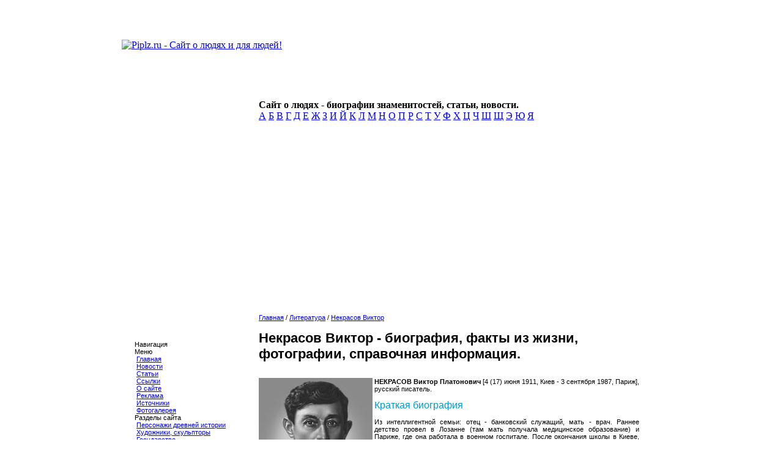

--- FILE ---
content_type: text/html; charset=UTF-8
request_url: https://piplz.ru/page-id-94.html
body_size: 8442
content:
<!DOCTYPE HTML PUBLIC "-//W3C//DTD HTML 4.01 Transitional//EN">
<html>
<head>
<meta http-equiv="content-type" content="text/html; charset=utf-8" />
<meta name="description" content="Некрасов Виктор - биография, факты из жизни, фотографии, справочная информация. - Биографии известных людей, факты из жизни знаменитостей, статьи и фотографии" />
<meta name="keywords" content="" />
<meta name="generator" content="Seditio by Neocrome http://www.neocrome.net" />
<meta http-equiv="expires" content="Fri, Apr 01 1974 00:00:00 GMT" />
<meta http-equiv="pragma" content="no-cache" />
<meta http-equiv="cache-control" content="no-cache" />
<meta http-equiv="last-modified" content="Fri, 30 Jan 2026 07:28:38 GMT" />
<link rel="shortcut icon" href="favicon.ico" />

<script type="text/javascript">
<!--

function popup(code,w,h)
	{ window.open('plug.php?o='+code,'','toolbar=0,location=0,directories=0,menuBar=0,resizable=0,scrollbars=yes,width='+w+',height='+h+',left=32,top=16'); }

function pfs(id,c1,c2)
	{ window.open('pfs.php?userid='+id+'&c1='+c1+'&c2='+c2,'PFS','status=1, toolbar=0,location=0,directories=0,menuBar=0,resizable=1,scrollbars=yes,width=754,height=512,left=32,top=16'); }

function help(rcode,c1,c2)
	{ window.open('plug.php?h='+rcode+'&c1='+c1+'&c2='+c2,'Help','toolbar=0,location=0,directories=0,menuBar=0,resizable=0,scrollbars=yes,width=480,height=512,left=32,top=16'); }

function comments(rcode)
	{ window.open('comments.php?id='+rcode,'Comments','toolbar=0,location=0,directories=0,menuBar=0,resizable=0,scrollbars=yes,width=480,height=512,left=16,top=16'); }

function ratings(rcode)
	{ window.open('ratings.php?id='+rcode,'Ratings','toolbar=0,location=0,directories=0,menuBar=0,resizable=0,scrollbars=yes,width=480,height=512,left=16,top=16'); }

function polls(rcode)
	{ window.open('polls.php?id='+rcode,'Polls','toolbar=0,location=0,directories=0,menuBar=0,resizable=0,scrollbars=yes,width=608,height=448,left=16,top=16'); }

function pollvote(rcode,rvote)
	{ window.open('polls.php?a=send&id='+rcode+'&vote='+rvote,'Polls','toolbar=0,location=0,directories=0,menuBar=0,resizable=0,scrollbars=yes,width=608,height=448,left=16,top=16'); }

function picture(url,sx,sy)
	{ window.open('pfs.php?m=view&v='+url,'Picture','toolbar=0,location=0,directories=0,menuBar=0,resizable=1,scrollbars=yes,width='+sx+',height='+sy+',left=0,top=0'); }

function redirect(url)
	{ location.href = url.options[url.selectedIndex].value; }

function toggleblock(id)
	{
	var bl = document.getElementById(id);
	if(bl.style.display == 'none')
		{ bl.style.display = ''; }
	else
		{ bl.style.display = 'none'; }
	}

window.name='main';



//-->
</script>
<title>  Некрасов Виктор - биография, факты из жизни, фотографии, справочная информация.</title>
<link href="skins/piplz/piplz.css" type="text/css" rel="stylesheet">
<link rel="apple-touch-icon" href="skins/piplz/apple-touch-icon.png">
<script type="text/javascript" src="js/jquery-latest.pack.js"></script>
<link href="js/thumbnailviewer.css" rel="stylesheet" type="text/css">
<script type="text/javascript" src="js/thumbnailviewer.js"></script>
<script type="text/javascript" src="/js/base64.js"></script>
<script type="text/javascript" src="https://apis.google.com/js/plusone.js">
{lang: 'ru'}
</script>
<script type="text/javascript">
  var _gaq = _gaq || [];
  _gaq.push(['_setAccount', 'UA-26040300-7']);
  _gaq.push(['_trackPageview']);
  (function() {
    var ga = document.createElement('script'); ga.type = 'text/javascript'; ga.async = true;
    ga.src = ('https:' == document.location.protocol ? 'https://ssl' : 'http://www') + '.google-analytics.com/ga.js';
    var s = document.getElementsByTagName('script')[0]; s.parentNode.insertBefore(ga, s);
  })();
</script>
<script type="text/javascript" src="//yandex.st/share/share.js" charset="utf-8"></script>
</head>

<body>
<div align="center">
	<table cellpadding="0" cellspacing="0" class="main">
	<tr>
		<td height="133" colspan="5"><a href="/"><img src="skins/piplz/img/header.jpg" alt="Piplz.ru - Сайт о людях и для людей!"></a></td>
	</tr>
	<tr height="80">
		<td background="skins/piplz/img/up0.gif" width="10"></td>
		<td background="skins/piplz/img/up2.gif" width="214"><img src="skins/piplz/img/up1.gif" alt="" ></td>
		<td background="skins/piplz/img/up2.gif" width="609">
			<div class="title"><b>Сайт о людях - биографии знаменитостей, статьи, новости.</b><br></div>
			<div class="alpha">
				<a href="/list-c-site-beta-c0.html">А</a>
				<a href="/list-c-site-beta-c1.html">Б</a>
				<a href="/list-c-site-beta-c2.html">В</a>
				<a href="/list-c-site-beta-c3.html">Г</a>
				<a href="/list-c-site-beta-c4.html">Д</a>
				<a href="/list-c-site-beta-c5.html">Е</a>
				<a href="/list-c-site-beta-c6.html">Ж</a>
				<a href="/list-c-site-beta-c7.html">З</a>
				<a href="/list-c-site-beta-c8.html">И</a>
				<a href="/list-c-site-beta-c9.html">Й</a>
				<a href="/list-c-site-beta-ca.html">К</a>
				<a href="/list-c-site-beta-cb.html">Л</a>
				<a href="/list-c-site-beta-cc.html">М</a>
				<a href="/list-c-site-beta-cd.html">Н</a>
				<a href="/list-c-site-beta-ce.html">О</a>
				<a href="/list-c-site-beta-cf.html">П</a>
				<a href="/list-c-site-beta-d0.html">Р</a>
				<a href="/list-c-site-beta-d1.html">С</a>
				<a href="/list-c-site-beta-d2.html">Т</a>
				<a href="/list-c-site-beta-d3.html">У</a>
				<a href="/list-c-site-beta-d4.html">Ф</a>
				<a href="/list-c-site-beta-d5.html">Х</a>
				<a href="/list-c-site-beta-d6.html">Ц</a>
				<a href="/list-c-site-beta-d7.html">Ч</a>
				<a href="/list-c-site-beta-d8.html">Ш</a>
				<a href="/list-c-site-beta-d9.html">Щ</a>
				<a href="/list-c-site-beta-dd.html">Э</a>
				<a href="/list-c-site-beta-de.html">Ю</a>
				<a href="/list-c-site-beta-df.html">Я</a>
			</div>
		</td>
		<td background="skins/piplz/img/up2.gif" width="25"></td>
		<td width="10" background="skins/piplz/img/up3.gif"></td>
	</tr>
	<tr height="100%">
		<td class="left"><img src="skins/piplz/img/blu.gif" alt="" width="10"></td>
		<td class="index" colspan="3">
			<table cellspacing="0" style="font:11px Arial; width:848px;">
			<tr>
			<td width="10"></td>
			<td width="186">
						<div class="blue">Навигация</div>
							<div class="block">
								<div class="sky">Меню</div>
		<div class="grey"><img src="/skins/piplz/img/dot2.gif" alt=""> <a href="/">Главная</a></div>
		<div class="grey"><img src="/skins/piplz/img/dot2.gif" alt=""> <a href="/list-c-news.html">Новости</a></div>
		<div class="grey"><img src="/skins/piplz/img/dot2.gif" alt=""> <a href="/list-c-articles.html">Статьи</a></div>
		<div class="grey"><img src="/skins/piplz/img/dot2.gif" alt=""> <a href="/page-id-4.html">Ссылки</a></div>
		<div class="grey"><img src="/skins/piplz/img/dot2.gif" alt=""> <a href="/page-id-5.html">О сайте</a></div>
		<div class="grey"><img src="/skins/piplz/img/dot2.gif" alt=""> <a href="/page-id-1762.html">Реклама</a></div>
		<div class="grey"><img src="/skins/piplz/img/dot2.gif" alt=""> <a href="/page.php?id=6">Источники</a></div>
		<div class="greydown"><img src="/skins/piplz/img/dot2.gif" alt=""> <a href="http://www.piplz.ru/plug-e-gallery.html">Фотогалерея</a></div>

		<div class="sky">Разделы сайта</div>
		<div class="grey"><img src="/skins/piplz/img/dot2.gif" alt=""> <a href="/list-c-history.html">Персонажи древней истории</a></div>
		<div class="grey"><img src="/skins/piplz/img/dot2.gif" alt=""> <a href="/list-c-architect.html">Художники, скульпторы</a></div>
		<div class="grey"><img src="/skins/piplz/img/dot2.gif" alt=""> <a href="/list-c-goverment.html">Государство</a></div>
		<div class="grey"><img src="/skins/piplz/img/dot2.gif" alt=""> <a href="/list-c-tv.html">Телевидение</a></div>
		<div class="grey"><img src="/skins/piplz/img/dot2.gif" alt=""> <a href="/list-c-art.html">Литература</a></div>
		<div class="grey"><img src="/skins/piplz/img/dot2.gif" alt=""> <a href="/list-c-cinema.html">Кино, театр</a></div>
		<div class="grey"><img src="/skins/piplz/img/dot2.gif" alt=""> <a href="/list-c-business.html">Экономика</a></div>
		<div class="grey"><img src="/skins/piplz/img/dot2.gif" alt=""> <a href="/list-c-technics.html">Техника</a></div>
		<div class="grey"><img src="/skins/piplz/img/dot2.gif" alt=""> <a href="/list-c-music.html">Музыка</a></div>
		<div class="grey"><img src="/skins/piplz/img/dot2.gif" alt=""> <a href="/list-c-science.html">Наука</a></div>
		<div class="greydown"><img src="/skins/piplz/img/dot2.gif" alt=""> <a href="/list-c-sport.html">Спорт</a></div>
				<div class='sky'>Опросы</div>
				<div class="greydown"><form action="polls.php?" method="get"><b>Какая информация на сайте Вас заинтересовала?</b><br /> <br /><input type='radio' value='23' name='vote' class='radio' /> Фотографии знаменитых людей<br /><input type='radio' value='24' name='vote' class='radio' /> Биографии исторических личностей<br /><input type='radio' value='25' name='vote' class='radio' /> Биографии современных знаменитостей<br /><input type='radio' value='26' name='vote' class='radio' /> Новости из жизни публичных людей<br /><input type="hidden" name="id" value="6" /><input type="hidden" name="a" value="send" /><br /><p style="text-align: center; "><input type="submit" class="submit" value="Голосовать" /></p><div><input type="hidden" id="x" name="x" value="GUEST" /></div></form></div>
				<div class="sky"> &nbsp; Поиск</div>
				<div class="grey">
					<form id="search" action="plug.php?e=search&amp;a=search" method="post">
						<input type="text" class="text" name="sq" value="Введите слово..." onblur="if(this.value=='') this.value='Введите слово...';" onfocus="if(this.value=='Введите слово...') this.value='';" size="16" maxlength="32" />
						<input type="hidden" name="searchin_frm" value="1" />
						<input type="hidden" name="frm_sub[]" value="9999" />
						<input type="hidden" name="searchin_pag" value="1" />
						<input type="hidden" name="pag_sub[]" value="all" />
						<input type="hidden" name="searchin_use" value="1" />
						<input type="submit" class="submit" value="Ок" />
					<div><input type="hidden" id="x" name="x" value="GUEST" /></div></form>
				</div>
				<div class="whitedown">
					<p align="center"><object type="application/x-shockwave-flash" data="replica.swf" width="120" height="120">
<param name="wmode" value="opaque">
<param name="movie" value="replica.swf" />
</object></p>
					<p align="center"><noindex><!--LiveInternet counter--><script type="text/javascript"><!--
document.write("<a href='http://www.liveinternet.ru/click' "+
"target=_blank><img src='http://counter.yadro.ru/hit?t58.10;r"+
escape(document.referrer)+((typeof(screen)=="undefined")?"":
";s"+screen.width+"*"+screen.height+"*"+(screen.colorDepth?
screen.colorDepth:screen.pixelDepth))+";u"+escape(document.URL)+
";"+Math.random()+
"' alt='' title='LiveInternet' "+
"border=0 width=88 height=31><\/a>")//--></script><!--/LiveInternet--><br><br>

<!-- 

<a rel="nofollow" href="http://masterhost.ru?masterpart=client&amp;masterlink=88x31" target="_top">
<img src="http://masterhost.ru/about/buttons/88x31/a06_rus.gif" border="0" width="88" height="31" align="texttop" alt="хостинг от .masterhost">
</a>

<br /><br />
<a rel="nofollow" href="http://top.mail.ru/jump?from=2106318">
<img src="http://d3.c2.b0.a2.top.mail.ru/counter?id=2106318;t=230" style="border:0;"
height="31" width="88" alt="Рейтинг@Mail.ru" /></a>
--></noindex></p>
					<p align="center"><script type="text/javascript">
<!--
var _acic={dataProvider:10};(function(){var e=document.createElement("script");e.type="text/javascript";e.async=true;e.src="https://www.acint.net/aci.js";var t=document.getElementsByTagName("script")[0];t.parentNode.insertBefore(e,t)})()
//-->
</script></p>
					<table>
					<tr>
						<td height="200" class="menu">
<!--
							<a href="users-m-auth.html">Вход</a><br>
							<a href="users-m-register.html">Регистрация</a><br>
							<a href="plug-e-passrecover.html">Напомнить пароль</a>
							-->
						</td>
					</tr>
					</table>







				</div>
			</div>
					</td>
					<td width="20"></td>
					<td width="622">
<script async src="//pagead2.googlesyndication.com/pagead/js/adsbygoogle.js"></script>
<ins class="adsbygoogle"
     style="display:block"
     data-ad-client="ca-pub-0092465369243605"
     data-ad-slot="4578773347"
     data-ad-format="auto"></ins>
<script>
(adsbygoogle = window.adsbygoogle || []).push({});
</script>
		<br />
		<div class="blue"><a href="/">Главная</a> / <a href="list-c-art.html">Литература</a> / <a href="page-id-94.html">Некрасов Виктор</a></div>
		<div class="block">
			<div class="whitecenter">
				<h1>Некрасов Виктор - биография, факты из жизни, фотографии, справочная информация.</h1>
</div>
		</div>
		<div align="center">
		</div>
		<br />
		<div class="blockcenter">
			<div class="content">
				<img src="http://www.piplz.ru/photo/nekrasov.jpg" align="left"><div align="justify"><b>НЕКРАСОВ Виктор Платонович</b> [4 (17) июня 1911, Киев - 3 сентября 1987, Париж], русский писатель.<br />
<br />
<font face="" size="+0" color="0099CC">Краткая биография</font><br />
<br />
Из интеллигентной семьи: отец - банковский служащий, мать - врач. Раннее детство провел в Лозанне (там мать получала медицинское образование) и Париже, где она работала в военном госпитале. После окончания школы в Киеве, где обосновалась семья, Некрасов учился на архитектурном факультете Киевского строительного института (закончил в 1936) и в студии при Театре русской драмы (закончил в 1937). До начала войны недолго работал архитектором, потом актером и театральным художником в театрах Киева, Владивостока, Кирова, Ростова-на-Дону. К этому времени относятся первые литературные опыты Некрасова, носившие, однако, "домашний" характер.<br />
<br />
С августа 1941 в армии, воевал в должности полкового инженера, заместителя командира саперного батальона в Сталинграде, на Украине, в Польше. Дважды был ранен. Как инвалид войны был демобилизован. В 1945-1947 работал журналистом в киевской газете "Советское искусство".<br />
<br />
<font face="" size="+0" color="0099CC">Литературный дебют</font><br />
<br />
В 1946 в журнале "Знамя" была опубликована повесть Некрасова "В окопах Сталинграда" (журнальное название "Сталинград"). Повесть вызвала в литературных кругах неоднозначное отношение. А. Т. Твардовский во внутренней рецензии писал: "Первое очевидное достоинство книги - то, что, лишенная внешне сюжетных, фабульных приманок, она заставляет прочесть себя одним духом. Большая достоверность свидетельства о тяжелых и величественных днях борьбы накануне "великого перелома", простота и отчетливость повествования, драгоценнейшие детали окопного быта и т. п. - все это качества, предваряющие несомненный успех книги у читателя. О ее существенном содержании можно сказать примерно так. Это правдивый рассказ о великой победе, складывавшейся из тысяч маленьких, неприметных приобретений боевого опыта и морально-политического превосходства наших воинов задолго до того, как она, победа, прозвучала на весь мир. И рассказ этот - литературно полноценный, своеобычный, художнически убедительный...". Высоко оценил повесть и А. П. Платонов: "Некрасов, - писал он, - придает описанию войны, всему движению чувств и действиям человека, пребывающего в огне боя, необыкновенно ощутительную, живую, непосредственную конкретность; читатель все время живет в том потоке событий, в который вовлек его автор". Руководство же Союза писателей отнеслось к повести резко отрицательно, были даже проведены два специальных совещания, нацеливавших печать на ее разгром. От запланированного разгрома повесть спасла Сталинская премия (1947), присужденная Некрасову по неожиданному прямому указанию Сталина, так и оставшемуся необъяснимым.<br />
<br />
<font face="" size="+0" color="0099CC">"Мнение, не совпадающее с линией партии"</font><br />
<br />
Однако "охранная грамота" Сталинской премии на дальнейшее творчество Некрасова не распространялась. То, что он писал потом, как правило, подвергалось уничтожающей критике руководящих идеологических служб. Так было с повестью "В родном городе" (1954), рассказывавшей о драматической судьбе фронтовиков, столкнувшихся при возвращении в долгожданную мирную жизнь, которая оказалась трудной, разоренной, безрадостной, с непробиваемым партийно-бюрократическим бездушием. Так было и с повестью "Кира Георгиевна" (1961), в которой причины конформизма, душевной опустошенности, нравственных недугов части нашей интеллигенции автор объяснял разлагающей общество нехваткой воздуха свободы. Официозная критика встретила в штыки и эссеистские выступления писателя по вопросам искусства. Некрасова прорабатывали за статью "Слова "великие" и простые" (1959), в которой он отвергал напыщенную героическую патетику, уводящую от правды, за заметки о современной архитектуре "О прошлом, настоящем и чуть-чуть о будущем" (1960), в которых он критиковал безвкусную монументальность и убогое однообразие тогдашнего советского градостроительства. Его эстетические взгляды квалифицировались как идейно порочные.<br />
<br />
После того, как Хрущев ополчился против зарубежных очерков Некрасова "По обе стороны океана" (1962), заявив, что их автору не место в партии, началась настоящая травля писателя. Его перестали печатать, клеймили позором на собраниях, завели на него персональное дело и вынесли ему строгий выговор. После падения Хрущева писателя на время оставили в покое. Но в 1969 за то, что Некрасов подписал коллективное письмо в защиту украинского диссидента В. М. Черновила и выступил в день 25-летия расстрела евреев в Бабьем Яру, на него опять было заведено персональное дело, закончившееся вторым строгим выговором. В 1972, как сказано было в решении, "за то, что позволил себе иметь собственное мнение, не совпадающее с линией партии", писателя исключили сначала из партии, а потом из Союза писателей. Им занялось КГБ: слежка, прослушивающийся телефон, унизительный обыск с изъятием книг и рукописей, многочасовые допросы, на которых ему дали понять, что если он не "исправится" или не уедет на Запад, ему придется отправиться "в места не столь отдаленные". Так, Некрасова в 1974 вытолкнули в эмиграцию, а потом, в 1979, после того как он, выступая по радио, иронически отозвался о "трилогии" Брежнева, главным образом о военной ее части - "Малой земле", его лишили советского гражданства. Два с лишним десятилетия на родине его книги не издавались, циркуляром Главлита были изъяты из библиотек, его имя было запрещено упоминать в печати, оно вычеркивалось даже из библиографических справок.<br />
<hr><br />
<a href="http://www.unit.in.ua/">Шпионские товары</a>
<p class="pagenav" align="center"><b>&gt; <a href="page-id-94-pg-1.html">1</a> &lt; [<a href="page-id-94-pg-2.html">2</a>] <b></p>
				<!--{ cfg.menu_6}-->
<script async src="//pagead2.googlesyndication.com/pagead/js/adsbygoogle.js"></script>
<ins class="adsbygoogle"
     style="display:block"
     data-ad-client="ca-pub-0092465369243605"
     data-ad-slot="4578773347"
     data-ad-format="auto"></ins>
<script>
(adsbygoogle = window.adsbygoogle || []).push({});
</script>
				<div style="text-align:right;margin:5px 0 -10px 0;" align="right"><span class="yashare-auto-init" data-yashareType="button" data-yashareQuickServices="yaru,vkontakte,facebook,twitter,lj,friendfeed,moimir,odnoklassniki"></span><span style="position:relative;top:3px;"><g:plusone size="medium"></g:plusone></span></div>
			</div>
		</div>
		<div align="center">
		</div>
		<!--//{ SIMILAR_PAGES }//-->
	</div>
</div>
					</td>
					<td width="10"></td>
				</tr>
				</table>
			</td>
			<td class="right"><img src="skins/piplz/img/bru.gif" alt="" width="10"></td>
		</tr>




<tr height="75">
	<td background="skins/piplz/img/bld.gif"></td>
	<td class="down"></td>
	<td class="down">
		<table height="65">
		<tr>
			<td width="73"></td>
			<td class="footer" width="466">
				© 2006–2026 <a href="/">Piplz.ru - биографии знаменитостей.</a>
				<noindex>
							<!-- Yandex.Metrika counter -->
							<!--
							<div style="display:none;">
								<script type="text/javascript">
									(function(w, c) {
									    (w[c] = w[c] || []).push(function() {
									        try {
									            w.yaCounter9771202 = new Ya.Metrika({id:9771202, enableAll: true, webvisor:true});
									        }
									        catch(e) { }
									    });
									})(window, "yandex_metrika_callbacks");
								</script>
							</div>
							<script src="//mc.yandex.ru/metrika/watch.js" type="text/javascript" defer="defer"></script>
							<noscript><div><img src="//mc.yandex.ru/watch/9771202" style="position:absolute; left:-9999px;" alt="" /></div></noscript>
							-->
							<!-- /Yandex.Metrika counter -->
				</noindex>
			</td>
			<td width="70"></td>
		</tr>
		</table>
	</td>
	<td background="skins/piplz/img/angle1.gif"></td>
	<td background="skins/piplz/img/angle2.gif"></td>
</tr>
</table>
</div>

</body>
</html>


--- FILE ---
content_type: text/html; charset=utf-8
request_url: https://accounts.google.com/o/oauth2/postmessageRelay?parent=https%3A%2F%2Fpiplz.ru&jsh=m%3B%2F_%2Fscs%2Fabc-static%2F_%2Fjs%2Fk%3Dgapi.lb.en.2kN9-TZiXrM.O%2Fd%3D1%2Frs%3DAHpOoo_B4hu0FeWRuWHfxnZ3V0WubwN7Qw%2Fm%3D__features__
body_size: 161
content:
<!DOCTYPE html><html><head><title></title><meta http-equiv="content-type" content="text/html; charset=utf-8"><meta http-equiv="X-UA-Compatible" content="IE=edge"><meta name="viewport" content="width=device-width, initial-scale=1, minimum-scale=1, maximum-scale=1, user-scalable=0"><script src='https://ssl.gstatic.com/accounts/o/2580342461-postmessagerelay.js' nonce="YvT1XZvXIhfcrr4pLz0p3g"></script></head><body><script type="text/javascript" src="https://apis.google.com/js/rpc:shindig_random.js?onload=init" nonce="YvT1XZvXIhfcrr4pLz0p3g"></script></body></html>

--- FILE ---
content_type: text/html; charset=utf-8
request_url: https://www.google.com/recaptcha/api2/aframe
body_size: 266
content:
<!DOCTYPE HTML><html><head><meta http-equiv="content-type" content="text/html; charset=UTF-8"></head><body><script nonce="23Z91wc247p-u7E1bH6r9w">/** Anti-fraud and anti-abuse applications only. See google.com/recaptcha */ try{var clients={'sodar':'https://pagead2.googlesyndication.com/pagead/sodar?'};window.addEventListener("message",function(a){try{if(a.source===window.parent){var b=JSON.parse(a.data);var c=clients[b['id']];if(c){var d=document.createElement('img');d.src=c+b['params']+'&rc='+(localStorage.getItem("rc::a")?sessionStorage.getItem("rc::b"):"");window.document.body.appendChild(d);sessionStorage.setItem("rc::e",parseInt(sessionStorage.getItem("rc::e")||0)+1);localStorage.setItem("rc::h",'1769758035264');}}}catch(b){}});window.parent.postMessage("_grecaptcha_ready", "*");}catch(b){}</script></body></html>